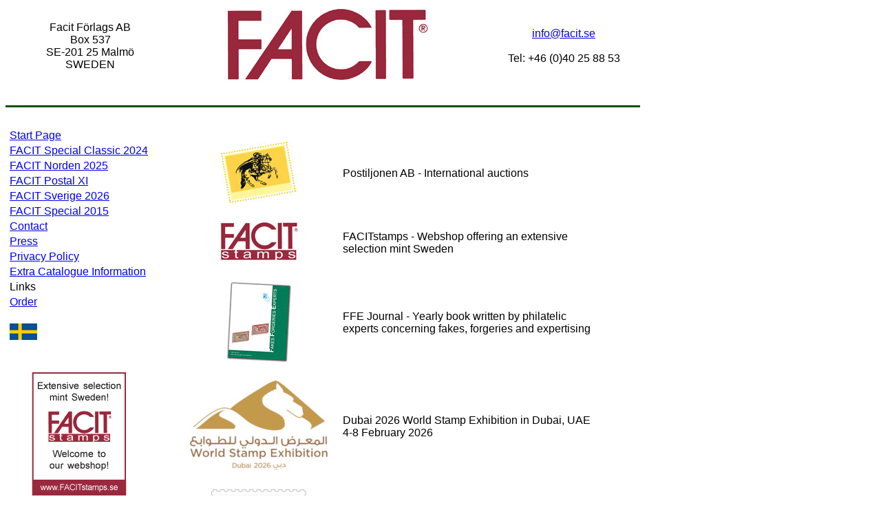

--- FILE ---
content_type: text/html
request_url: https://facit.se/links_eng.html
body_size: 1429
content:
<!DOCTYPE html>
<html>

<head>
	<link rel="stylesheet" href="Style1.css" type="text/css">
	<title>Facit Förlags AB - Links</title>
        <meta charset="UTF-8">
</head>

<body>

<!--TITLE-->
<table border="0">
	<tr>
		<td width="240" align="center" valign="center">Facit Förlags AB<br>Box 537<br>SE-201 25 Malmö<br>SWEDEN
		<td width="440" align="center" valign="center"><a href="index_eng.html"><img src="Images/Facit_farg_72.JPG" alt="Facit Förlags AB" border="0"></a></td>
		<td width="240" align="center" valign="center"><a href="mailto:info@facit.se">info@facit.se</a><br><br>Tel: +46 (0)40 25 88 53</td>			
	</tr>
</table>

<br><hr color=rgb(152,39,59) align="left" width="920" size="3"><br>

<table border="0">
	<tr>
		<td valign="top" width="240">

			<!--TOC-->
			<table border="0">
				<tr><td><a href="index_eng.html" title="Start Page">Start Page</a></td></tr>
				<tr><td><a href="special_classic_eng.html" title="FACIT Special Classic 2024">FACIT Special Classic 2024</a></td></tr>
				<tr><td><a href="norden_eng.html" title="FACIT Norden 2025">FACIT Norden 2025</a></td></tr>
				<tr><td><a href="postal_eng.html" title="FACIT Postal XI">FACIT Postal XI</a></td></tr>
				<tr><td><a href="sverige_eng.html" title="FACIT Sverige 2026">FACIT Sverige 2026</a></td></tr>
				<tr><td><a href="special_eng.html" title="FACIT Special 2015">FACIT Special 2015</a></td></tr>
				<tr><td><a href="contact_eng.html" title="Contact">Contact</a></td></tr>
				<tr><td><a href="press_eng.html" title="Press">Press</a></td></tr>
                <tr><td><a href="gdpr_eng.html" title="Privacy Policy">Privacy Policy</a></td></tr>
                <tr><td><a href="extra_eng.html" title="Extra Catalogue Information">Extra Catalogue Information</a></td></tr>
                <tr><td>Links</td></tr>
				<tr><td><a href="https://www.facitstamps.se/en/cataloguesbooks/facit/" title="Order">Order</a></td></tr>
				<tr>
					<td><br><a href="links_sv.html" target="_parent"><img src="Images/Flag_sv1.gif" width="40" height="24" alt="Svenska" border="0"></a></td>
					<!--<td><br><a href="index_eng.html" target="_parent"><img src="Images/Flag_eng1.gif" width="40" height="24" alt="English" border="0"></a></td>-->
				</tr>
				<tr>
					<td align="center"><br><br><a href="http://www.facitstamps.se/"><img src="Images/FACITstamps banner eng.JPG" border="0"></a></td>
				</tr>
				<tr>
					<td align="center"><br><br><br><a href="http://www.postiljonen.se/"><img src="Images/Postiljonen.GIF" border="0"></a></td>
				</tr>
			</table>
		
		<td valign="top" width="695">
		<!--LINKS PAGE ENG-->
		
		<table width="90%" cellspacing="20">
			
			<tr>
				<th><a href="http://www.postiljonen.se/">
				<img src="Images/Postiljonen logo 2.JPG" border="0"></a></th>
				<td>Postiljonen AB - International auctions</td>
			</tr>
			
			<tr>
				<th><a href="http://www.facitstamps.se" target="_parent">
				<img src="Images/FACITstamps logo 120.JPG" border="0"></a></th>
				<td>FACITstamps - Webshop offering an extensive selection mint Sweden</td>
			</tr>
			
			<tr>
				<th><a href="http://www.fakesandforgeries.com/">
				<img src="Images/FFE-20.jpg" border="0"></a></th>
				<td>FFE Journal - Yearly book written by philatelic experts 
				concerning fakes, forgeries and expertising</td>
			</tr>

			<tr>
				<th><a href="https://dubai2026wse.com/">
				<img src="Images/Dubai-2026.jpg" border="0"></a></th>
				<td>Dubai 2026 World Stamp Exhibition in Dubai, UAE 4-8 February 2026</td>
			</tr>

			<tr>
				<th><a href="https://boston2026.org/">
				<img src="Images/Boston 2026 logo sm.jpg" border="0"></a></th>
				<td>Boston 2026 World Expo in Boston, USA 23-30 May 2026</td>
			</tr>

			<tr>
				<th><a href="http://www.safealbum.se/">
				<img src="Images/safe.gif" border="0"></a></th>
				<td>SAFE Album AB - Albums, catalogues and accessories</td>
			</tr>
			
			<tr>
				<th><a href="https://filatelisten.se/">
				<img src="Images/SFF logo2.jpg" border="0"></a></th>
				<td>The Swedish Philatelic Society</td>
			</tr>
			
			<tr>
				<th><a href="http://www.rpsl.org.uk/">
				<img src="Images/RPSL logo.gif" border="0"></a></th>
				<td>The Royal Philatelic Society London</td>
			</tr> 
            
            <tr>
				<th><a href="http://www.islandssamlarna.se/">
				<img src="Images/Falk_liten.jpg" border="0"></a></th>
				<td>Föreningen Islandssamlarna</td>
			</tr> 

			<tr>
				<th><a href="http://hem.bredband.net/islandsklubben/">
				<img src="Images/Flag_of_Iceland.JPG" border="0"></a></th>
				<td>Islandsklubben i Göteborg</td>
			</tr>
			
		</table>	
</table>
			
</body>

</html>

--- FILE ---
content_type: text/css
request_url: https://facit.se/Style1.css
body_size: 112
content:
body {
	font-family: Verdana,Arial,sans-serif;
}

h1, h2, h3, h4 { color: rgb(152,39,59) }
